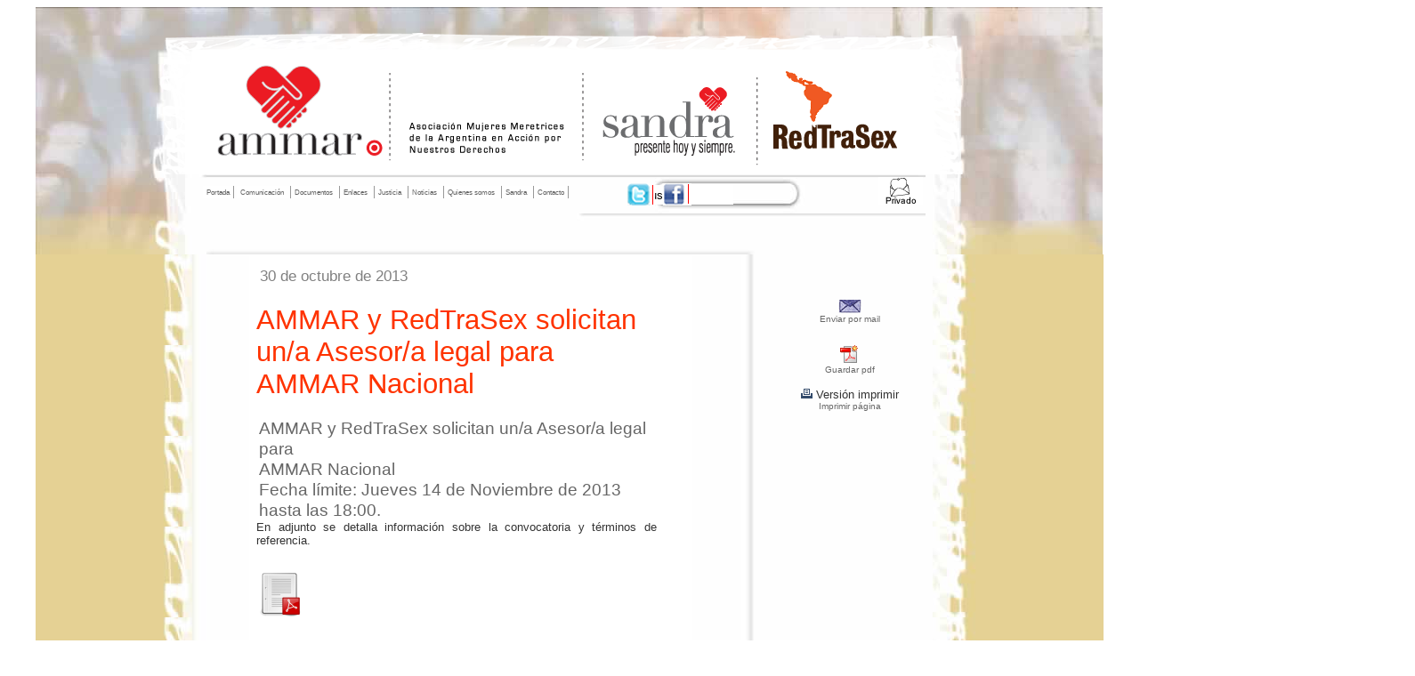

--- FILE ---
content_type: text/html; charset=utf-8
request_url: http://www.ammar.org.ar/AMMAR-y-RedTraSex-solicitan-un-a,346.html
body_size: 3525
content:
<!DOCTYPE html PUBLIC "-//W3C//DTD XHTML 1.0 Transitional//EN" "http://www.w3.org/TR/xhtml1/DTD/xhtml1-transitional.dtd">
<html xmlns="http://www.w3.org/1999/xhtml">
<head>
<meta http-equiv="Content-Type" content="text/html; charset=UTF-8" />
<title>ammar.org.ar</title>
<meta http-equiv="Content-Type" content="text/html; charset=utf-8" />


<meta name="generator" content="SPIP 3.2.19" />


<link rel="alternate" type="application/rss+xml" title="Sindicar el sitio completo" href="spip.php?page=backend" />


<link rel="stylesheet" href="prive/spip_style.css" type="text/css" media="all" />






<script type="text/javascript">/* <![CDATA[ */
var box_settings = {tt_img:false,sel_g:"#documents_portfolio a[type=\'image/jpeg\'],#documents_portfolio a[type=\'image/png\'],#documents_portfolio a[type=\'image/gif\']",sel_c:".mediabox",trans:"elastic",speed:"200",ssSpeed:"2500",maxW:"800px",maxH:"800px",minW:"400px",minH:"",opa:"0.9",str_ssStart:"Presentación",str_ssStop:"Detener",str_cur:"{current}/{total}",str_prev:"Anterior",str_next:"Siguiente",str_close:"Cerrar",splash_url:""};
var box_settings_splash_width = "600px";
var box_settings_splash_height = "90%";
var box_settings_iframe = true;
/* ]]> */</script>
<!-- insert_head_css --><link rel="stylesheet" href="plugins-dist/mediabox/colorbox/black-striped/colorbox.css" type="text/css" media="all" /><link rel='stylesheet' type='text/css' media='all' href='plugins-dist/porte_plume/css/barre_outils.css?1677611166' />
<link rel='stylesheet' type='text/css' media='all' href='local/cache-css/cssdyn-css_barre_outils_icones_css-7c18e54b.css?1685643459' />
<link rel="stylesheet" type="text/css" href="plugins/auto/socialtags/socialtags.css" media="all" />









<link rel="stylesheet" href="squelettes/styles/ammar.css" type="text/css" media="all" />

	<!-- Icono del Sitio para incluir en favoritos -->
	<link rel="shortcut icon" type="image/ico" href="favicon.ico" />



<script src="prive/javascript/jquery.js?1677611156" type="text/javascript"></script>

<script src="prive/javascript/jquery-migrate-3.0.1.js?1677611156" type="text/javascript"></script>

<script src="prive/javascript/jquery.form.js?1677611156" type="text/javascript"></script>

<script src="prive/javascript/jquery.autosave.js?1677611156" type="text/javascript"></script>

<script src="prive/javascript/jquery.placeholder-label.js?1677611156" type="text/javascript"></script>

<script src="prive/javascript/ajaxCallback.js?1677611156" type="text/javascript"></script>

<script src="prive/javascript/js.cookie.js?1677611156" type="text/javascript"></script>

<script src="prive/javascript/jquery.cookie.js?1677611156" type="text/javascript"></script>
<!-- insert_head -->
	<script src="plugins-dist/mediabox/javascript/jquery.colorbox.js?1677611162" type="text/javascript"></script>
	<script src="plugins-dist/mediabox/javascript/spip.mediabox.js?1677611162" type="text/javascript"></script><script type='text/javascript' src='plugins-dist/porte_plume/javascript/jquery.markitup_pour_spip.js?1677611166'></script>
<script type='text/javascript' src='plugins-dist/porte_plume/javascript/jquery.previsu_spip.js?1677611166'></script>
<script type='text/javascript' src='local/cache-js/jsdyn-javascript_porte_plume_start_js-8abf7eb3.js?1685643459'></script>
<script src='local/cache-js/jsdyn-socialtags_js-46cc42d6.js?1685644467' type='text/javascript'></script>	
</head>

<body>
<div id="pagina-article">

<div id="cabeza">
	
	
		
			<div class="logocabeza">	
				    <a href="http://www.ammar.org.ar"><img class="spip_logo spip_logos" alt='cabeza articulo' src="IMG/arton48.png?1323357585" width="1200" height="188" /></a>
			</div>			

		     
	 

</div><!-- cabeza -->
<div id="navegacion-ART">
               <div id="menutop">

	<ul id="menutopul">
    	<li><a href="http://www.ammar.org.ar/index.php?lang=es">Portada</a></li>
		
		
				

						<li>
						<a href="-Comunicacion-.html">Comunicación</a>
						</li>
			
	

						<li>
						<a href="-Documentos-.html">Documentos</a>
						</li>
			
	

						<li>
						<a href="-Enlaces-.html">Enlaces</a>
						</li>
			
	

						<li>
						<a href="-Justicia-.html">Justicia</a>
						</li>
			
	

						<li>
						<a href="-Noticias-.html">Noticias</a>
						</li>
			
	

						<li>
						<a href="-Quienes-somos-.html">Quienes somos</a>
						</li>
			
	

						<li>
						<a href="-Sandra,40-.html">Sandra</a>
						</li>
			
	
	<li><a href="http://www.ammar.org.ar/_Comunicacion-1_.html?lang=es" title="Contacto">Contacto</a></li>




	</ul>

	</div><!-- menutop -->
               
                    <div id="busqueda">



<div class="formulaire_recherche">
<a name="formulaire_recherche" id="formulaire_recherche"></a>
<form action="spip.php?page=recherche" method="get"><div>
	<input name="page" value="recherche" type="hidden"
/>
	
	
	<input type="text" class="forml" name="recherche" id="recherche" value="Buscar" size="10" onfocus="this.value='';" />

</div>
</form>
</div></div>  <!-- busqueda -->
                    
                                   <div id="redes"><ul>

	    <li><a href="https://twitter.com/#!/AmmarRedtrasex"target="_blank"><img src="http://www.ammar.org.ar/squelettes/img/twitter.png" width="32" height="25"></a></li>
	<li><a href="http://www.facebook.com/pages/Asociacion-de-Mujeres-Meretrices-de-la-Argentina-ammar/386868751373231?ref=hl"target="_blank"><img src="http://www.ammar.org.ar/squelettes/img/facebook.png" width="32" height="25"></a></li>


     
                       

</ul>
<div class="rayita"></div>

</div><!-- redes -->                    <div id="web-privado">
           <a href="http://webmail.ammar.org.ar/"target="_blank"><img src="http://www.ammar.org.ar/squelettes/img/web-privado.png" width="50" height="32">    </a>  
           </div><!-- privado -->	
             

              
         
                    
</div> <!-- navegacion -->   
 
 
 <div id="cuerpoArticle">        
 
 
 <div id="navegacion2ART">    
 
 
                  <div id="mail"> 

<script type="text/javascript">

	/*
	Open Centered Popup Window Script-
	� DHTMLShock (www.dhtmlshock.com)
	To add more shock to your site, visit www.DHTMLShock.com
	*/
	function centrarVentana(theURL,winName,features, myWidth, myHeight, isCenter) { //v3.0
		if(window.screen)if(isCenter)if(isCenter=="true"){
		var myLeft = (screen.width-myWidth)/2;
		var myTop = (screen.height-myHeight)/2;
		features+=(features!='')?',':'';
		features+=',left='+myLeft+',top='+myTop;
	}
	window.open(theURL,winName,features+((features!='')?',':'')+'width='+myWidth+',height='+myHeight);
	}
</script><a href="javascript:;"
onclick="centrarVentana('spip.php?page=enviar_email_articulo&amp;id_article=346','Enviar_documento','scrollbars=yes,resizable=yes','580','500','true')" title="Enviar la referencia de este documento por email" style="border:none"><img src="plugins/enviar_email_2/sobre.gif" style="border:none" alt="Enviar la referencia de este documento por email" title="Enviar la referencia de este documento por email" /> </a> 


          <div id="txtmail"> Enviar por mail </div>

                   </div><!-- mail -->
                 
                 <div id="pdf"> 

 <a href='spip.php?page=article_pdf&amp;id_article=346' title='Grabar en formato PDF'>
<img src='plugins/auto/article_pdf/img_pack/article_pdf.gif' width='24' height='24' alt='Grabar en formato PDF' /></a> 
                
                <div id="txtpdf"> Guardar pdf </div>

                  </div><!-- pdf -->

                   
                   

                   <div id="imprimir"> 

<script type="text/javascript">
	/*
	Open Centered Popup Window Script-
	 DHTMLShock (www.dhtmlshock.com)
	To add more shock to your site, visit www.DHTMLShock.com
	*/
	function centrarVentana(theURL,winName,features, myWidth, myHeight, isCenter) { //v3.0
		if(window.screen)if(isCenter)if(isCenter=="true"){
		var myLeft = (screen.width-myWidth)/2;
		var myTop = (screen.height-myHeight)/2;
		features+=(features!='')?',':'';
		features+=',left='+myLeft+',top='+myTop;
	}
	window.open(theURL,winName,features+((features!='')?',':'')+'width='+myWidth+',height='+myHeight);
	}
</script><a href="javascript:;" onclick="centrarVentana('spip.php?page=imprimir_articulo&amp;id_article=346','Imprimir_documento','scrollbars=yes,resizable=yes','700','470','true')" title="Versi&oacute;n para imprimir de este documento" style="border:none"><img src="plugins/auto/imprimir_documento/v0.2.2/impresora.gif" style="border:none" alt="Versi&oacute;n para imprimir de este documento" /> Versi&oacute;n imprimir</a> 


                  <div id="txtprint"> Imprimir página </div>

                    </div><!-- imprimir -->
 
 </div> <!-- navegacion2ART -->  
                 


<div id="contenidos">




<div id="notaprincipalArticle">


               <div id="titulocaja">
		
				
				   				               <h6 class="fecha-ART"<i>30 de octubre de 2013</i></h6>
				   				               
				   	<div id="socialtags"> <socialtags|badge> 

                      </div><!-- socialtags -->   
                      
			    <h1 class=" ">AMMAR y RedTraSex solicitan un/a Asesor/a legal para AMMAR Nacional</h1>
   				
   				<div class="chapo chapo">AMMAR y RedTraSex solicitan un/a Asesor/a legal para<br class='autobr' />
AMMAR Nacional

<br />Fecha límite: Jueves 14 de Noviembre de 2013 hasta las 18:00.
</div>
   				
   				
   				<!-- traduccion -->
   				
   				

   <!-- traduccion -->
   				



		
			<div class="texto texte entry-content"><p>En adjunto se detalla información sobre la convocatoria y términos de referencia.</p>
<dl class='spip_document_635 spip_documents spip_documents_left'
	style='float:left;'>
<dt><a href="IMG/pdf/convocatoria_asesor_legal_ammar.pdf" title='PDF - 77.6 KB'
	type="application/pdf"><img src='local/cache-vignettes/L52xH52/pdf-39070.png?1685644181' width='52' height='52' alt='' /></a></dt>
</dl></div>
			
                
                
	
			</div><!-- titulocaja -->
               
               					
               
               </div>

</div>



             

                
</div>
<div id="pie">
                       <div <div id="menupie">

	<ul id="menupieul">
    	<li><a href="http://www.ammar.org.ar/index.php?lang=es">Portada</a></li>
		
		
				

						<li>
						<a href="-Comunicacion-.html">Comunicación</a>
						</li>
			
	

						<li>
						<a href="-Documentos-.html">Documentos</a>
						</li>
			
	

						<li>
						<a href="-Enlaces-.html">Enlaces</a>
						</li>
			
	

						<li>
						<a href="-Justicia-.html">Justicia</a>
						</li>
			
	

						<li>
						<a href="-Noticias-.html">Noticias</a>
						</li>
			
	

						<li>
						<a href="-Quienes-somos-.html">Quienes somos</a>
						</li>
			
	

						<li>
						<a href="-Sandra,40-.html">Sandra</a>
						</li>
			
	
	<li><a href="http://www.ammar.org.ar/_Comunicacion-1_.html?lang=es" title="Contacto">Contacto</a></li>



	<li><a href="javascript:history.back()">VOLVER</a></li>


	</ul>

	</div><!-- menutop -->                       
                                                              
                          <div id="direccionpie">
                                   <style type="text/css" media="all"><!--#inc-direccion2 { width: auto; height: auto; }--></style><div id="direccion2">		<h3 class="secretaria">Secretaría General</h3>                    <h3 class="direccion">Piedras 1065 / C1070AAU / Ciudad Autónoma de Buenos Aires, Argentina / Tel.: +54 11 4361 0092  / Correo electrónico: nacional@ammar.org.ar</h3>                                                        			            			</div>
</div><!-- direccion pie -->



						

</div><!-- menupie -->



</div>


</div>


</body>
</html>

